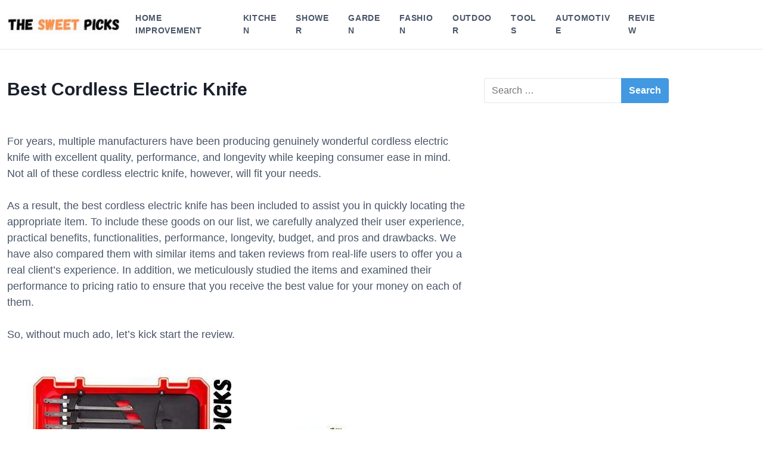

--- FILE ---
content_type: text/javascript
request_url: https://thesweetpicks.com/wp-content/themes/estar/js/script.min.js?ver=1.3.6
body_size: 260
content:
!function(e,t){t.addEventListener("keydown",(function(e){const s=t.querySelector(".nav");if(!s||!s.classList.contains("is-open"))return;const r=[...s.querySelectorAll("input, a, button")],n=r[r.length-1],a=r[0],i=t.activeElement,o=9===e.keyCode,c=e.shiftKey;!c&&o&&n===i&&(e.preventDefault(),a.focus()),c&&o&&a===i&&(e.preventDefault(),n.focus())})),function(){const e=t.querySelector(".nav");if(!e)return;const s=e.querySelector("ul"),r=t.querySelector("#menu-toggle");s.setAttribute("aria-expanded","false"),r.addEventListener("click",(()=>{e.classList.contains("is-open")?(r.setAttribute("aria-expanded","false"),s.setAttribute("aria-expanded","false")):(r.setAttribute("aria-expanded","true"),s.setAttribute("aria-expanded","true")),e.classList.toggle("is-open")}))}(),function(){const e=t.querySelector(".nav");if(!e)return;[...e.querySelectorAll(".sub-menu-toggle")].forEach((e=>{e.addEventListener("click",(t=>{t.preventDefault();const s=e.previousElementSibling,r=s.closest("li");r.classList.contains("is-open")?(e.setAttribute("aria-expanded","false"),s.setAttribute("aria-expanded","false")):(e.setAttribute("aria-expanded","true"),s.setAttribute("aria-expanded","true")),r.classList.toggle("is-open")}))}))}(),function(){const s=t.querySelector(".go-to-top");s&&(e.addEventListener("scroll",(()=>{e.scrollY>100?s.classList.add("is-visible"):s.classList.remove("is-visible")})),s.addEventListener("click",(t=>{t.preventDefault(),e.scrollTo({top:0,left:0,behavior:"smooth"})})))}(),function(){const e=t.querySelector(".search-open"),s=t.querySelector(".header-search .search-field");e&&e.addEventListener("click",(r=>{r.preventDefault(),t.body.classList.add("header-search-open"),e.setAttribute("aria-expanded","true"),s.focus()}))}(),function(){const e=t.querySelector(".search-close"),s=t.querySelector(".search-open");e&&e.addEventListener("click",(e=>{e.preventDefault(),t.body.classList.remove("header-search-open"),s.setAttribute("aria-expanded","false"),s.focus()}))}(),function(){if(!t.body.classList.contains("thumbnail-header-background")||t.body.classList.contains("no-sidebar"))return;const e=t.querySelector(".entry-header"),s=t.querySelector(".sidebar");e&&s&&(s.style.paddingTop=`${e.clientHeight}px`)}(),function(){if(!t.body.classList.contains("thumbnail-header-background")||t.body.classList.contains("no-sidebar"))return;const s=t.querySelector(".sidebar").offsetWidth+32;e.innerWidth<1024||(t.querySelector(".thumbnail-header-background:not(.no-sidebar) .entry-header").style.width=`calc(100% + ${s}px)`,t.body.classList.contains("sidebar-left")&&(t.querySelector(".thumbnail-header-background.sidebar-left .entry-header").style.left=`-${s}px`))}()}(window,document);